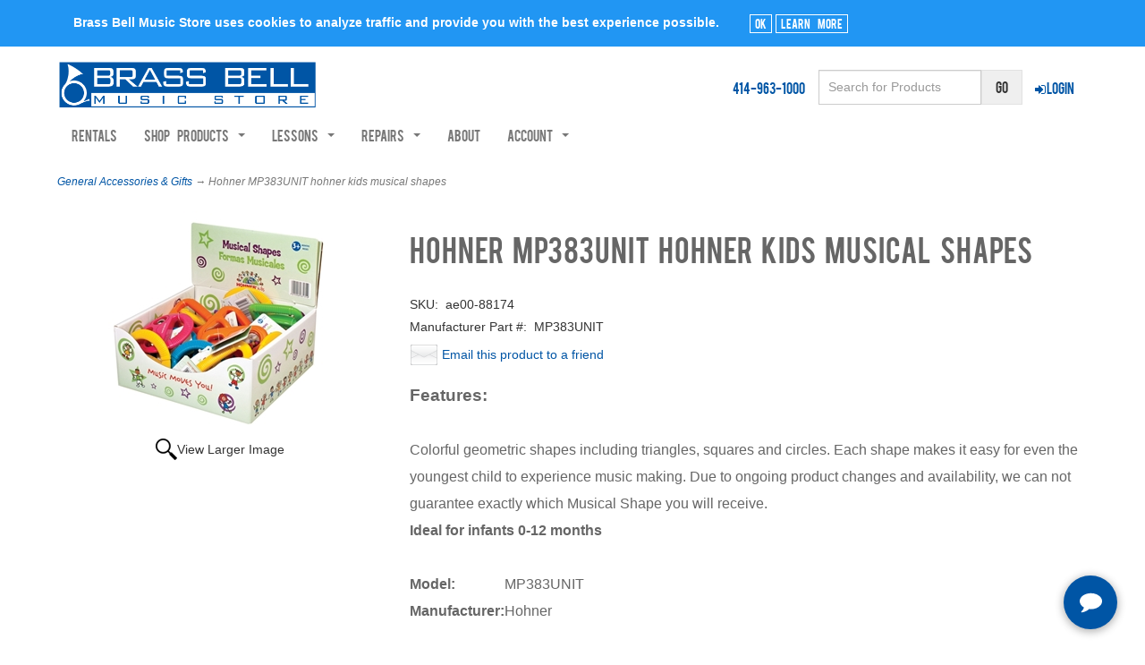

--- FILE ---
content_type: text/html; charset=utf-8
request_url: https://www.brassbellmusic.com/p-383254-hohner-mp383unit-hohner-kids-musical-shapes.aspx
body_size: 15092
content:
<!DOCTYPE html>
<html lang="en" xmlns="http://www.w3.org/1999/xhtml">
<head>
	<link rel="shortcut icon" type="image/x-icon" href="/images/favicon.ico">
<meta http-equiv="Content-Type" content="text/html; charset=utf-8">


<title>Brass Bell Music Store - Hohner MP383UNIT hohner kids musical shapes</title>
<meta name="description" content="Hohner MP383UNIT hohner kids musical shapes" />
<meta name="keywords" content="Hohner MP383UNIT hohner kids musical shapes" />




<meta http-equiv="X-UA-Compatible" content="IE=edge">
<meta name="viewport" content="width=device-width, initial-scale=1.0">
<link href="//fonts.googleapis.com/css?family=Lato:300,300i,400,400i,700,700i" rel="stylesheet" type="text/css">

<!--Xmlpackage 'script.head' -->
<script src="https://www.google.com/recaptcha/api.js" async="" defer></script><script>
						(function(i,s,o,g,r,a,m){i['GoogleAnalyticsObject']=r;i[r]=i[r]||function(){
						(i[r].q=i[r].q||[]).push(arguments)},i[r].l=1*new Date();a=s.createElement(o),
						m=s.getElementsByTagName(o)[0];a.async=1;a.src=g;m.parentNode.insertBefore(a,m)
						})(window,document,'script','https://www.google-analytics.com/analytics.js','ga');

						ga('create', 'UA-58841301-1', 'auto');
						

						ga('send', 'pageview');
					</script>
<!--End of xmlpackage 'script.head' -->



<script src="/scripts/_skin_bundle_b54953e000cbf9949fb6c3a055b62bd9?v=TWgeWJs2UzxKUXom2GkK-u-MmvuDMw75-4JfzjBTC8I1"></script>




<link href="/skins/skin_1/css/_skin_bundle?v=0ziNPuU6rueKzbxoH3S5dBXH7pGngrL0cCPLBJrnpec1" rel="stylesheet"/>




<style>
    
    
    .btn-secondary {
  color: #fff !important;
  background-color: #0055A5 !important;
  border-color: #ffffff !important;
}
.btn-secondary:focus,
.btn-secondary.focus {
  color: #fff;
  background-color: #2e3855 !important;
  border-color: #2e3855 !important;
}
.btn-secondary:hover {
  color: #fff;
  background-color: #2e3855 !important;
  border-color: #2e3855 !important;
}
.btn-secondary:active,
.btn-secondary.active,
.open > .dropdown-toggle.btn-secondary {
  color: #fff;
  background-color: #2e3855 !important;
  border-color: #2e3855 !important;
}
.btn-secondary:active:hover,
.btn-secondary.active:hover,
.open > .dropdown-toggle.btn-secondary:hover,
.btn-secondary:active:focus,
.btn-secondary.active:focus,
.open > .dropdown-toggle.btn-secondary:focus,
.btn-secondary:active.focus,
.btn-secondary.active.focus,
.open > .dropdown-toggle.btn-secondary.focus {
  color: #fff;
  background-color: #2e3855 !important;
  border-color: #2e3855 !important;
}
.btn-secondary.disabled:hover,
.btn-secondary[disabled]:hover,
fieldset[disabled] .btn-secondary:hover,
.btn-secondary.disabled:focus,
.btn-secondary[disabled]:focus,
fieldset[disabled] .btn-secondary:focus,
.btn-secondary.disabled.focus,
.btn-secondary[disabled].focus,
fieldset[disabled] .btn-secondary.focus {
  background-color: #4080BC !important;
  border-color: #4080BC !important;
}

        .dropdown-reed {
            width: 100%;  /* Make the dropdown wider */
            height: 54px;  /* Make the dropdown taller */
            font-size: 16px;  /* Adjust text size */
            border: 2px solid lightgrey;  /* Light grey border */
            padding: 10px;
            color: black;
        }
.dropdown-label-reed{
font-weight: normal;
font-size: 18px;
}
.dropdown-asterisk{
color:red;
font-size: 24px;
align-self: flex-start;
}
.table-style-reed {
    width: 100%; /* Makes the table take up the full width of the container */
    border-collapse: collapse; /* Ensures borders between cells are merged */
    border: 1px solid #d3d3d3; /* Defines a 2px solid light grey border around the table */
}
.table-style-reed-th {
    padding: 8px; /* Adds padding around the text in header cells */
    text-align: left; /* Aligns the text to the left */
    font-weight: bold; /* Makes the header text bold */
}
.table-style-reed-td {
    padding: 8px; /* Adds padding around the text in the table cells */
    border-top: 1px solid #d3d3d3; /* Adds a light grey border on top of each row */
    text-align: left; /* Aligns the text to the left */
}
#PlanCode {
  border: 1px solid grey; /* Makes the border red */
width: 40vw;
height: 35px;
}
#SchoolTitle {
font-size: 60px;
color: #0055A5;
text-shadow: 
        1px 1px 0 white,  /* Horizontal and vertical shadow in white */
        -1px -1px 0 white, /* Negative horizontal and vertical for the outline */
        1px -1px 0 white,  /* Another direction for a fuller outline */
        -1px 1px 0 white;  /* Another direction for a fuller outline */
}
 #conditionalDiv {
            display: none; 
        }
        .debitofBank {
            width: 100%;  /* Make the dropdown wider */
            height: 54px;  /* Make the dropdown taller */
            font-size: 16px;  /* Adjust text size */
            border: 2px solid lightgrey;  /* Light grey border */
            padding: 10px;
            color: black;
        }
/* Applies to the <td> itself */
td.TimeSlotX {
  color: transparent;         /* Hide the 'x' */
  position: relative;         /* Required for absolute positioning */
  text-align: center;
  vertical-align: middle;
}

/* Styles the "Unavailable" pseudo-button */
td.TimeSlotX::before {
  content: "Unavailable";
  position: absolute;
  top: 50%;
  left: 50%;
  transform: translate(-50%, -50%); /* Perfect center */
  display: inline-block;
  background-color: grey;
  color: white;
  padding: 0.3em 1em;
  border-radius: 4px;
  font-weight: bold;
  font-size: 0.8rem;
  white-space: nowrap;
  pointer-events: none; /* Prevents any interaction */
}

/* Available <a> buttons */
td.TimeSlotAvailable {
  text-align: center;
  vertical-align: middle;
}
td.TimeSlotAvailable a {
  display: inline-block;
  background-color: green;
  color: white;
  padding: 0.3em 1em;
  border-radius: 4px;
  font-weight: bold;
  font-size: 0.8rem;
  text-decoration: none;
  white-space: nowrap;
}


</style>

<script type="text/javascript">
// redirects.js

(function() {
  // Get the current path and full URL
  const currentPath = window.location.pathname;
  const currentFullUrl = window.location.href;

  // Set the page you want to redirect FROM
  const triggerPath = "https://www.brassbellmusic.com/aerntschoolselect.aspx?PlanCode=M2M"; 
  
  // Set the page you want to redirect TO
  const redirectUrl = "https://www.brassbellmusic.com/aerntschoolselect.aspx";

  // Redirect logic
  if (currentPath === triggerPath && currentFullUrl !== redirectUrl) {
    window.location.href = redirectUrl;
  }
})();


    </script>


	

<link rel="icon" sizes="any" href="/images/favicon/favicon.ico">

	
	

</head>

<body>
	<!-- Respond.js IE8 support of media queries -->
<!--[if lt IE 9]>
  <script src="https://oss.maxcdn.com/libs/respond.js/1.3.0/respond.min.js"></script>
<![endif]-->

				<!--
					PAGE INVOCATION: /p-383254-hohner-mp383unit-hohner-kids-musical-shapes.aspx
					PAGE REFERRER: 
					STORE LOCALE: en-US
					STORE CURRENCY: USD
					CUSTOMER ID: 0
					AFFILIATE ID: 0
					CUSTOMER LOCALE: en-US
					CURRENCY SETTING: USD
					CACHE MENUS: True
				-->




<!--Xmlpackage 'script.bodyopen' -->

<!--End of xmlpackage 'script.bodyopen' -->
	

	<div id="cookie-consent" class="info-banner">
		<div class="container">
			<span>Brass Bell Music Store uses cookies to analyze traffic and provide you with the best experience possible.</span>
			<button id="consent" class="btn btn-xs">Ok</button>
			<button id="learn-more" class="btn btn-xs">Learn More</button>
		</div>
	</div>
	<div id="policies-banner" class="info-banner">
		<div class="container">
			<span>Brass Bell's in store policies and hours are subject to change, find our latest updates here.</span>
			<button id="clear-policies" class="btn btn-xs">Ok</button>
			<button id="view-policies" class="btn btn-xs">Learn More</button>
		</div>
	</div>
	<div class="main-header">
		<div class="top-navigation-wrap">
			<div class="container">
				<div class="navbar navbar-default topnav" role="navigation">
					<div class="pull-right cart-header full">
						<ul class="user-links">
		<li>
			<a id="js-header-checkout-link"
			   href="/shoppingcart.aspx?returnurl=%2Fp-383254-hohner-mp383unit-hohner-kids-musical-shapes.aspx"
			   class="user-link checkout-link">
				<span aria-hidden="true">
					<i class="fa fa-check-square-o"></i>
				</span>
				Checkout
			</a>
		</li>

	<li>
			<a href="/signin.aspx?returnurl=%2Fp-383254-hohner-mp383unit-hohner-kids-musical-shapes.aspx" class="user-link log-in-link">
		<span aria-hidden="true">
			<i class="fa fa-sign-in"></i>
		</span>
		Login
	</a>

	</li>
		<li>
			<a id="js-show-cart" disabled="disabled" href="#" data-toggle="modal" data-target="#minicart-modal" class="user-link">
	<i class="fa fa-shopping-cart"></i>
    <span class="hidden-xs"><span class="hidden-xs checkout-label">View Cart</span></span> (<span class="minicart-count js-minicart-count">0</span>)
</a>

		</li>
	</ul>

					</div>
					<div class="pull-right search-wrapper">
						<div class="search-static">
							<form action="/search.aspx" method="get">    <div class="search-form-group">
        <input name="searchterm" class="form-control input-sm search-box" placeholder="Search for Products" type="text">
        <input value="Go" class="btn btn-default btn-sm search-go" type="submit">
        <div class="clearfix"></div>
    </div>
</form>
<!-- placeholder="Search" -->
						</div>
					</div>
					<div class="text-right">
						<div class="visible-lg">
							<!-- Google tag (gtag.js) -->
<script async src="https://www.googletagmanager.com/gtag/js?id=G-MLGVCR770F"></script>
<script>
  window.dataLayer = window.dataLayer || [];
  function gtag(){dataLayer.push(arguments);}
  gtag('js', new Date());

  gtag('config', 'G-MLGVCR770F');
</script>

<div class="social-links"><a href="tel:1-414-963-1000" class="phone-number">414-963-1000</a></div>
						</div>
						<!-- Google tag (gtag.js) -->
<script async src="https://www.googletagmanager.com/gtag/js?id=G-MLGVCR770F"></script>
<script>
  window.dataLayer = window.dataLayer || [];
  function gtag(){dataLayer.push(arguments);}
  gtag('js', new Date());

  gtag('config', 'G-MLGVCR770F');
</script>

	<!-- <strong>
		<span class="hidden-xs glyphicon glyphicon-earphone"></span>
		(414) 963-1000
	</strong> -->
	
					</div>
					<div class="navbar-header">
						<button type="button" class="navbar-toggle" data-toggle="collapse" data-target="#top-nav-collapse">
							<span class="sr-only">Toggle navigation</span>
							<span class="icon-bar"></span>
							<span class="icon-bar"></span>
							<span class="icon-bar"></span>
						</button>
						<!-- Google tag (gtag.js) -->
<script async src="https://www.googletagmanager.com/gtag/js?id=G-MLGVCR770F"></script>
<script>
  window.dataLayer = window.dataLayer || [];
  function gtag(){dataLayer.push(arguments);}
  gtag('js', new Date());

  gtag('config', 'G-MLGVCR770F');
</script>

	<a id="storelogo" class="storelogo" href="/default.aspx" title="Home">
		<img src="/skins/skin_1/images/logo.png" class="img-responsive storelogo-image-wrapper"/>
	</a>
	
					</div>
					<div class="navbar-collapse collapse" id="top-nav-collapse">
						<div class="pull-right cart-header mbl">
							<ul class="user-links">
		<li>
			<a id="js-header-checkout-link"
			   href="/shoppingcart.aspx?returnurl=%2Fp-383254-hohner-mp383unit-hohner-kids-musical-shapes.aspx"
			   class="user-link checkout-link">
				<span aria-hidden="true">
					<i class="fa fa-check-square-o"></i>
				</span>
				Checkout
			</a>
		</li>

	<li>
			<a href="/signin.aspx?returnurl=%2Fp-383254-hohner-mp383unit-hohner-kids-musical-shapes.aspx" class="user-link log-in-link">
		<span aria-hidden="true">
			<i class="fa fa-sign-in"></i>
		</span>
		Login
	</a>

	</li>
		<li>
			<a id="js-show-cart" disabled="disabled" href="#" data-toggle="modal" data-target="#minicart-modal" class="user-link">
	<i class="fa fa-shopping-cart"></i>
    <span class="hidden-xs"><span class="hidden-xs checkout-label">View Cart</span></span> (<span class="minicart-count js-minicart-count">0</span>)
</a>

		</li>
	</ul>

						</div>
						<!-- Google tag (gtag.js) -->
<script async src="https://www.googletagmanager.com/gtag/js?id=G-MLGVCR770F"></script>
<script>
  window.dataLayer = window.dataLayer || [];
  function gtag(){dataLayer.push(arguments);}
  gtag('js', new Date());

  gtag('config', 'G-MLGVCR770F');
</script>

<ul class="nav navbar-nav">

    <li class="visible-xs" style="width:150px"><a href="/t-rentals.aspx">Rentals</a></li>
    <li class="hidden-xs"><a href="/t-rentals.aspx">Rentals</a></li>
    <li class="dropdown"><a class="dropdown-toggle" data-toggle="dropdown" href="#">Shop Products <span class="caret"></span> </a> 
    <ul class="dropdown-menu category-menu">
        <li><div class="ymm-content">
  <div class="row">
    <ul class="col-xs-12 menu-list">
      <li class="menu-list-item"><a href="/c-1221-band.aspx">Band</a></li>
      <li class="menu-list-item"><a href="/c-1011-orchestra.aspx">Orchestra</a></li>
      <li class="menu-list-item"><a href="/c-1039-fretted-folk-instruments.aspx">Fretted &amp; Folk Instruments</a></li>
      <li class="menu-list-item"><a href="/c-1079-keyboards-digital-pianos.aspx">Keyboards &amp; Digital Pianos</a></li>
      <li class="menu-list-item"><a href="/c-1128-percussion.aspx">Percussion</a></li>
      <li class="menu-list-item"><a href="/c-1192-amps-speakers.aspx">Amps &amp; Speakers</a></li>
      <li class="menu-list-item"><a href="/c-1097-pro-audio.aspx">Pro-Audio</a></li>
      <li class="menu-list-item"><a href="/c-1116-sheet-music.aspx">Sheet Music</a></li>
      <li class="menu-list-item"><a href="/c-1599-general-accessories-gifts.aspx">General Accessories &amp; Gifts</a></li>
    </ul>
    <div class="clearfix"></div>
  </div>
</div></li>
    </ul>
    </li>
    <li class="dropdown"><a aria-expanded="false" class="dropdown-toggle" data-toggle="dropdown" href="/" role="button">Lessons <span class="caret"></span> </a>
    <ul class="dropdown-menu" role="menu">
        <li><a href="/t-lessons.aspx">Get Started</a></li>
        <li><a href="/t-bioteachcat.aspx">Meet Our Teachers</a></li>
        <li><a href="/t-lessons-student-portal.aspx">Student Portal</a></li>
        <li><a href="/t-parent-student-resources.aspx">Parent & Student Resources</a></li>
<!--        <li><a href="/t-student-of-the-month.aspx">Student of the Month</a></li> -->
    </ul>
    </li>
    <li class="dropdown"><a aria-expanded="false" class="dropdown-toggle" data-toggle="dropdown" href="/" role="button">Repairs <span class="caret"></span> </a>
    <ul class="dropdown-menu" role="menu">
        <li><a href="/t-repairs.aspx">Repairs Home</a></li>
        <li><a href="/t-maintenance-guides.aspx">Care & Maintenance</a></li>
    </ul>
    </li>
 <!--   <li><a href="/t-events.aspx">Events</a></li> -->
    <li><a href="/t-about.aspx">About</a></li>
<!--    
<li class="dropdown"><a class="dropdown-toggle" data-toggle="dropdown" href="#">About <span class="caret"></span> </a>
    <ul class="dropdown-menu">
        <li><a href="/t-contact.aspx">Contact Us</a></li> 
        <li><a href="/t-about.aspx">About Us</a></li>
        <li><a href="/t-employees.aspx">Meet Our Staff</a></li>
    </ul>
    </li> 
    <li><a href="/t-contact.aspx">Contact</a></li>
-->
    <li class="dropdown"><a class="dropdown-toggle" data-toggle="dropdown" href="#">Account <span class="caret"></span> </a>
    <ul class="dropdown-menu">
        <li><a href="/account.aspx">My Account </a></li>
        <li><a href="/account.aspx#OrderHistory">My Orders </a></li>
<li><a href="aePostPayment" target="_blank">Make a Payment </a></li>
<li><a href="aeManageCC" target="_blank">Manage Payment Methods </a></li>
        <li><a href="/signin.aspx?returnurl=%2Fp-383254.aspx%3FsearchEngineName%3Dhohner-mp383unit-hohner-kids-musical-shapes">Login </a></li>
    </ul>
    </li>
</ul>
						<div class="search-static visible-xs-block">
							<form action="/search.aspx" method="get">    <div class="search-form-group">
        <input name="searchterm" class="form-control input-sm search-box" placeholder="Search for Products" type="text">
        <input value="Go" class="btn btn-default btn-sm search-go" type="submit">
        <div class="clearfix"></div>
    </div>
</form>
<!-- placeholder="Search" -->
						</div>
					</div>
					<!--/.nav-collapse -->
				</div>
			</div>
		</div>
	</div>
	<div class="main-content-wrapper">
		
		<div class="main-background">
			<div id="mainContent" class="container">
					<div role="region" aria-label="breadcrumbs" class="breadcrumb">

		<span class="SectionTitleText"><a class="SectionTitleText" href="/c-1599-general-accessories-gifts.aspx">General Accessories & Gifts</a> &rarr; Hohner MP383UNIT hohner kids musical shapes</span>
	</div>

				<div class="notices">
					
				</div>
				<div id="browser-detection-notice" class="bg-warning hidden"></div>
				<!-- CONTENTS START -->
				


	<!--Xmlpackage 'product.variantsinrightbar.xml.config' -->
<div class="page-wrap product-page" itemscope="" itemtype="https://schema.org/Product">
  <div itemprop="offers" itemscope="" itemtype="https://schema.org/Offer">
    <meta itemprop="price" content="3.99">
    <meta itemprop="priceCurrency" content="USD">
  </div><span itemprop="manufacturer" itemscope="" itemtype="https://schema.org/Organization"><meta itemprop="name" content="Hohner">
    <meta itemprop="url" content="https://www.brassbellmusic.com/m-5339-hohner.aspx"></span><meta itemprop="url" content="https://www.brassbellmusic.com/p-383254-hohner-mp383unit-hohner-kids-musical-shapes.aspx">
  <div class="row">
    <div class="col-sm-4 product-image-column"><div class="image-wrap product-image-wrap">
				<script type='text/javascript'>
					function popupimg()
					{
						var imagePath = document.getElementById('popupImageURL').value;

						window.open(
							'/image/popup?imagePath=' + imagePath + '&altText=SG9obmVyIE1QMzgzVU5JVCBob2huZXIga2lkcyBtdXNpY2FsIHNoYXBlcw2',
							'LargerImage59504',
							'toolbar=no,location=no,directories=no,status=no,menubar=no,scrollbars=no,resizable=no,copyhistory=no,width=500,height=500,left=0,top=0');

						return true;
					}
				</script>
<div id="divProductPicZ383254" style="display:none">
</div>
<div class="medium-image-wrap" id="divProductPic383254">
<button class="button-transparent" onClick="popupimg('/images/product/large/ae00-88174.jpg')">
							<div class="pop-large-wrap"><img id="ProductPic383254" name="ProductPic383254" class="product-image img-responsive medium-image medium-image-cursor" title="Click here to view larger image" src="/images/product/medium/ae00-88174.jpg" alt="Hohner MP383UNIT hohner kids musical shapes" />
							</div>
							<span class="pop-large-link">View Larger Image</span>
						</button><input type="hidden" id="popupImageURL" value="%2fimages%2fproduct%2flarge%2fae00-88174.jpg" /></div>
<div class="image-controls"></div></div></div>
    <div class="col-sm-8 product-info-column">
      <div class="product-info-wrap">
        <h1 class="product-page-header" itemprop="name">Hohner MP383UNIT hohner kids musical shapes</h1>
        <div class="product-sku"><span>SKU:</span> 
									ae00-88174</div>
        <div class="product-manufacturerpartnumber"><span>Manufacturer Part #:</span> 
									MP383UNIT</div>
        <div class="product-discounttable-wrap"></div>
				<div class='email-a-friend-wrap'>
					<a href='/emailproduct.aspx?id=383254' class='email-a-friend-link'>
						Email this product to a friend
					</a>
				</div><div class="product-share"><!-- Google tag (gtag.js) -->
<script async src="https://www.googletagmanager.com/gtag/js?id=G-MLGVCR770F"></script>
<script>
  window.dataLayer = window.dataLayer || [];
  function gtag(){dataLayer.push(arguments);}
  gtag('js', new Date());

  gtag('config', 'G-MLGVCR770F');
</script>

<!-- This topic is for HTML markup and JavaScript provided by a sharing service, such as AddThis. --></div>
        <div class="product-description-wrap" itemprop="description"><span style="FONT-WEIGHT: bold"><big>Features:</big></span><br />
<br />
Colorful geometric shapes including triangles, squares and circles. Each shape makes it easy for even the youngest child to experience music making. Due to ongoing product changes and availability, we can not guarantee exactly which Musical Shape you will receive.
<br><b>Ideal for infants 0-12 months</b> <br />                                                                                                                          <!-- The preceding spaces are here because some category display formats will cause the products to cascade to the right when displaying product by category. This is caused by the table below being part of the teaser sentence if you have a blank or very short active-e description. These spaces will trick the teaser sentence into thinking that it has something to display so that the table does not become part of the teaser sentence. You may need to adjust these spaces if you run into this issue.-->
<br />
<table borderwidth="0">
   <tbody>
     <tr>
       <td><span style="FONT-WEIGHT: bold">Model:</span></td>
       <td>MP383UNIT</td>
    </tr>
     <tr>
       <td><span style="FONT-WEIGHT: bold">Manufacturer:</span></td>
       <td>Hohner</td>
    </tr>
  </tbody>
</table></div>
        <div class="variant-info-wrap">
          <h2 class="variant-name-wrap right-bar-item-name-wrap">MP383UNIT</h2>
          <div id="OrderStatus"><div class="stock-hint in-stock-hint" >
In stock</div></div>
          <div class="list-item-sku-wrap variant-sku-wrap right-bar-item-sku-wrap"><span>SKU:</span> 
							ae00-88174^MP383UNIT</div>
          <div class="variant-mpn-wrap right-bar-item-mpn-wrap"><span>Manufacturer Part #:</span> 
							MP383UNIT</div>
          <div class="variant-weight-wrap right-bar-item-weight-wrap"><span>Weight:</span> 
							0.00</div>
          <div class="variant-description-wrap right-bar-item-description-wrap"></div>
          <div class="variant-price-wrap right-bar-item-price-wrap" itemprop="offers" itemscope="" itemtype="https://schema.org/Offer"><span id="VariantPrice_5465493"><div class="variant-price" itemprop="offers" itemscope="" itemtype="https://schema.org/Offer"><span itemprop="itemOffered" itemscope="" itemtype="https://schema.org/Product"><div itemprop="offers" itemscope="" itemtype="https://schema.org/Offer">
                    <meta itemprop="price" content="3.99">
                    <meta itemprop="priceCurrency" content="USD">
                  </div><span itemprop="weight" itemscope="" itemtype="https://schema.org/QuantitativeValue"><meta itemprop="value" content="0.00">
                    <meta itemprop="unitText" content="lbs"></span><meta itemprop="sku" content="ae00-88174^MP383UNIT">
                  <meta itemprop="productID" content="383254">
                  <meta itemprop="name" content="Hohner MP383UNIT hohner kids musical shapes MP383UNIT">
                  <meta itemprop="mpn" content="MP383UNIT">
                  <link itemprop="itemCondition" href="https://schema.org/NewCondition"><meta itemprop="image" content="https://www.brassbellmusic.com/images/product/large/ae00-88174.jpg" /><meta itemprop="gtin13" content="7290006631312"><span itemprop="width" itemscope="" itemtype="https://schema.org/QuantitativeValue"><meta itemprop="value" content="0.00">
                    <meta itemprop="unitText" content="in"></span><span itemprop="height" itemscope="" itemtype="https://schema.org/QuantitativeValue"><meta itemprop="value" content="0.00">
                    <meta itemprop="unitText" content="in"></span><span itemprop="depth" itemscope="" itemtype="https://schema.org/QuantitativeValue"><meta itemprop="value" content="0.00">
                    <meta itemprop="unitText" content="in"></span></span><link itemprop="availability" href="https://schema.org/InStock">
              </div></span><div class="price-wrap">

						<div class="price regular-price">
							<span>Regular Price:</span>
							$4.99
						</div>
						<div class="price sale-price">
							<span>On Sale For:</span>
							$3.99
						</div>
					<meta itemprop="price" content="3.9900" />
					<meta itemprop="priceCurrency" content="USD">
</div>


</div>
          <div class="add-to-cart-wrap"><form action="/addtocart.aspx" class="form add-to-cart-form js-add-to-cart-form" id="add-to-cart-5465493" method="post"><input data-val="true" data-val-number="The field ProductId must be a number." id="product-id-5465493" name="ProductId" type="hidden" value="383254" /><input data-val="true" data-val-number="The field VariantId must be a number." id="variant-id-5465493" name="VariantId" type="hidden" value="5465493" /><input data-val="true" data-val-number="The field CartRecordId must be a number." id="cart-record-id-5465493" name="CartRecordId" type="hidden" value="0" /><input id="upsell-product-ids-5465493" name="UpsellProducts" type="hidden" value="" /><input id="return-url-5465493" name="ReturnUrl" type="hidden" value="/p-383254-hohner-mp383unit-hohner-kids-musical-shapes.aspx" /><input class="js-is-wishlist" id="is-wishlist-5465493" name="IsWishlist" type="hidden" value="False" />		<div class="js-add-to-cart-errors">
			
		</div>
		<div class="form-group add-to-cart-group row margin-reset">

				<span class="add-to-cart-quantity">
					<label for="quantity-5465493">Quantity</label>
<input aria-label="Quantity" class="form-control quantity-field js-validate-quantity text-box single-line" data-val="true" data-val-number="The field Quantity must be a number." id="quantity-5465493" min="0" name="Quantity" type="number" value="1" />				</span>

			<div class="width-100-percent"></div>
			<div class="col-sm-12 padding-left-0">
					<button id="383254_5465493_addToCart" type="submit" class="btn btn-primary add-to-cart js-add-to-cart-button">
						Add to Cart
					</button>
			</div>
		</div>
<script type="text/javascript">
					(function ($) {
						$(function () {
							$('#383254_5465493_addToCart:submit').click(function (e) {
								$('#quantity-validation-message').remove();
								if ($('#quantity-5465493').val() == '0') {
									var message = "<div id='quantity-validation-message' class='form-validation-message field-validation-error'>" +
										"Please enter a valid quantity" +
										"</div>";
									$('#quantity-5465493').after(message);
									$('#quantity-5465493').attr("aria-describedby", "quantity-validation-message");
									$('#quantity-5465493').focus();
									e.preventDefault();
								}
							});

							$('#quantity-5465493').change(function () {
								$('#quantity-validation-message').remove();
							});
						});
					})(adnsf$);
				</script>
</form></div>
        </div>
      </div>
    </div>
  </div><script>
						/* script.datalayer.xml.config */
						var vortx = vortx || {};
						vortx.dataLayer = vortx.dataLayer || {};
						vortx.dataLayer.productImpressions = vortx.dataLayer.productImpressions || [];
						vortx.dataLayer.productDetails = vortx.dataLayer.productDetails || [];
						vortx.dataLayer.cartProducts = vortx.dataLayer.cartProducts || [];
						vortx.dataLayer.cartDetails = vortx.dataLayer.cartDetails || [];
						vortx.dataLayer.orderDetails = vortx.dataLayer.orderDetails || [];
						vortx.dataLayer.orderedProducts = vortx.dataLayer.orderedProducts || [];
						vortx.dataLayer.currency3LetterIso = "USD";

						
				$(document).ready(function () {
				
				});
			</script>
<div class="related-products other-products-wrap">
  <h2 class="group-header related-items-header other-products-header">Related Products</h2>
  <div class="screen-reader-only">4 Total Related Products</div>
  <p class="related-teaser">
  </p>
  <div role="list">
    <div class="row list-unstyled related-item-row">
      <div role="listitem" class="col-sm-3 col-sm-12 product-grid-item related-item" itemprop="isSimilarTo" itemscope="" itemtype="https://schema.org/Product">
        <div class="grid-item-inner"><span id="RelatedProduct_37185-5469725" itemprop="offers" itemscope="" itemtype="https://schema.org/Offer"><meta itemprop="price" content="50">
            <meta itemprop="priceCurrency" content="USD"></span><meta itemprop="gtin13" content="0073999991581">
          <meta itemprop="mpn" content="HL00331056"><span itemprop="width" itemscope="" itemtype="https://schema.org/QuantitativeValue"><meta itemprop="value" content="10.00">
            <meta itemprop="unitText" content="in"></span><span itemprop="height" itemscope="" itemtype="https://schema.org/QuantitativeValue"><meta itemprop="value" content="0.1">
            <meta itemprop="unitText" content="in"></span><span itemprop="depth" itemscope="" itemtype="https://schema.org/QuantitativeValue"><meta itemprop="value" content="10.00">
            <meta itemprop="unitText" content="in"></span><span itemprop="weight" itemscope="" itemtype="https://schema.org/QuantitativeValue"><meta itemprop="value" content="3.89">
            <meta itemprop="unitText" content="lbs"></span><link itemprop="itemCondition" href="https://schema.org/NewCondition">
          <meta itemprop="sku" content="1001-00331056^HL00331056">
          <meta itemprop="productID" content="37185"><meta itemprop="image" content="https://masterimages.active-e.net/images/product/large/1001-00331056.jpg" /><span itemprop="manufacturer" itemscope="" itemtype="https://schema.org/Organization"><meta itemprop="name" content="Hal Leonard">
            <meta itemprop="url" content="https://www.brassbellmusic.com/m-5289-hal-leonard.aspx"></span><meta itemprop="name" content="The Stratocaster Chronicles -">
          <meta itemprop="description" content="<span style=&quot;FONT-WEIGHT: bold&quot;><big>Features:</big></span><br />&#xD;&#xA;<br />&#xD;&#xA;The world's most famous guitar had a golden anniversary in 2004, and this official, authorized book/CD package offers the best photos, quotes, facts and sounds to properly celebrate this achievement. From Buddy Holly to Jimi Hendrix to today's hottest players, the Fender Stratocaster defines rock'n'roll for generations of fans and players. Special features include exclusive photos from the world's greatest guitar collection, as well as a CD with musical examples of famous Strat sounds and styles hilariously performed by Greg Koch - even spoken excerpts from the author's interviews with the Strat's beloved inventor, Leo Fender. This book also recognizes that the Stratocaster's deeper significance lies in the music that guitarists have created with it. You'll hear what Strat players have to say about their instrument, their music and each other. The Fender Stratocaster both reflects and influences popular culture worldwide. The Stratocaster Chronicles focuses on the people who brought it into the world, the designers and builders who refined it, and the players who have taken it from there. <br />                                                                                                                          <!-- The preceding spaces are here because some category display formats will cause the products to cascade to the right when displaying product by category. This is caused by the table below being part of the teaser sentence if you have a blank or very short active-e description. These spaces will trick the teaser sentence into thinking that it has something to display so that the table does not become part of the teaser sentence. You may need to adjust these spaces if you run into this issue.-->&#xD;&#xA;<br />&#xD;&#xA;<span style=&quot;FONT-WEIGHT: bold&quot;>Table of Contents:</span><br />&#xD;&#xA; <br />&#xD;&#xA;<br />&#xD;&#xA;<table borderwidth=&quot;0&quot;>&#xD;&#xA;   <tbody>&#xD;&#xA;     <tr>&#xD;&#xA;       <td><span style=&quot;FONT-WEIGHT: bold&quot;>Publisher:</span></td>&#xD;&#xA;       <td>Hal Leonard</td>&#xD;&#xA;    </tr>&#xD;&#xA;     <tr>&#xD;&#xA;       <td><span style=&quot;FONT-WEIGHT: bold&quot;>Composer:</span></td>&#xD;&#xA;       <td></td>&#xD;&#xA;    </tr>&#xD;&#xA;     <tr>&#xD;&#xA;       <td><span style=&quot;FONT-WEIGHT: bold&quot;>Artist:</span></td>&#xD;&#xA;       <td></td>&#xD;&#xA;    </tr>&#xD;&#xA;     <tr>&#xD;&#xA;       <td><span style=&quot;FONT-WEIGHT: bold&quot;>Arranger:</span></td>&#xD;&#xA;       <td></td>&#xD;&#xA;    </tr>&#xD;&#xA;     <tr>&#xD;&#xA;       <td><span style=&quot;FONT-WEIGHT: bold&quot;>Voicing:</span></td>&#xD;&#xA;       <td></td>&#xD;&#xA;    </tr>&#xD;&#xA;     <tr>&#xD;&#xA;       <td><span style=&quot;FONT-WEIGHT: bold&quot;>Level:</span></td>&#xD;&#xA;       <td></td>&#xD;&#xA;    </tr>&#xD;&#xA;     <tr>&#xD;&#xA;       <td><span style=&quot;FONT-WEIGHT: bold&quot;>Pages:</span></td>&#xD;&#xA;       <td>280</td>&#xD;&#xA;    </tr>&#xD;&#xA;  </tbody>&#xD;&#xA;</table>&#xD;&#xA;<br />&#xD;&#xA; <br />&#xD;&#xA; <br />">
          <meta itemprop="url" content="https://www.brassbellmusic.com/p-37185-the-stratocaster-chronicles.aspx"><a href="/p-37185-the-stratocaster-chronicles.aspx" class="related-product-link grid-product-link"><div class="related-item-image-wrap grid-item-image-wrap"><img src="https://masterimages.active-e.net/images/product/icon/1001-00331056.jpg" alt="The Stratocaster Chronicles -" class="grid-item-image product-image related-item-image"></div>
            <div class="grid-item-name-wrap related-item-name-wrap">The Stratocaster Chronicles -</div></a><div class="related-item-stock-wrap"><div class="stock-hint in-stock-hint" >
In stock</div></div>
        </div>
      </div>
      <div role="listitem" class="col-sm-3 col-sm-12 product-grid-item related-item" itemprop="isSimilarTo" itemscope="" itemtype="https://schema.org/Product">
        <div class="grid-item-inner"><span id="RelatedProduct_37721-5469665" itemprop="offers" itemscope="" itemtype="https://schema.org/Offer"><meta itemprop="price" content="7.99">
            <meta itemprop="priceCurrency" content="USD"></span><meta itemprop="gtin13" content="0073999973235">
          <meta itemprop="mpn" content="HL00697323"><span itemprop="width" itemscope="" itemtype="https://schema.org/QuantitativeValue"><meta itemprop="value" content="9.00">
            <meta itemprop="unitText" content="in"></span><span itemprop="height" itemscope="" itemtype="https://schema.org/QuantitativeValue"><meta itemprop="value" content="0.1">
            <meta itemprop="unitText" content="in"></span><span itemprop="depth" itemscope="" itemtype="https://schema.org/QuantitativeValue"><meta itemprop="value" content="12.00">
            <meta itemprop="unitText" content="in"></span><span itemprop="weight" itemscope="" itemtype="https://schema.org/QuantitativeValue"><meta itemprop="value" content="0.41">
            <meta itemprop="unitText" content="lbs"></span><link itemprop="itemCondition" href="https://schema.org/NewCondition">
          <meta itemprop="sku" content="1001-00697323^HL00697323">
          <meta itemprop="productID" content="37721"><meta itemprop="image" content="https://masterimages.active-e.net/images/product/large/1001-00697323.jpg" /><span itemprop="manufacturer" itemscope="" itemtype="https://schema.org/Organization"><meta itemprop="name" content="Hal Leonard">
            <meta itemprop="url" content="https://www.brassbellmusic.com/m-5289-hal-leonard.aspx"></span><meta itemprop="name" content="Even More Easy Pop Rhythms - 2nd Edition -">
          <meta itemprop="description" content="<span style=&quot;FONT-WEIGHT: bold&quot;><big>Features:</big></span><br />&#xD;&#xA;<br />&#xD;&#xA;Strum along with your favorite hits from the Beatles, the Rolling Stones, Jason Mraz, Ed Sheeran, and many others. The songs in this third edition are presented in order of difficulty, so you can work along with the Level 3 book of the Hal Leonard Guitar Method or any other guitar method. Includes: Across the Universe · Angie · Good Riddance (Time of Your Life) · Hello · I Won't Back Down · I'm Yours · Smooth · (Smooth As) Tennessee Whiskey · Thinking Out Loud · While My Guitar Gently Weeps · and more. <br />                                                                                                                          <!-- The preceding spaces are here because some category display formats will cause the products to cascade to the right when displaying product by category. This is caused by the table below being part of the teaser sentence if you have a blank or very short active-e description. These spaces will trick the teaser sentence into thinking that it has something to display so that the table does not become part of the teaser sentence. You may need to adjust these spaces if you run into this issue.-->&#xD;&#xA;<br />&#xD;&#xA;<span style=&quot;FONT-WEIGHT: bold&quot;>Table of Contents:</span><br />&#xD;&#xA; <br />&#xD;&#xA;<br />&#xD;&#xA;<table borderwidth=&quot;0&quot;>&#xD;&#xA;   <tbody>&#xD;&#xA;     <tr>&#xD;&#xA;       <td><span style=&quot;FONT-WEIGHT: bold&quot;>Publisher:</span></td>&#xD;&#xA;       <td>Hal Leonard</td>&#xD;&#xA;    </tr>&#xD;&#xA;     <tr>&#xD;&#xA;       <td><span style=&quot;FONT-WEIGHT: bold&quot;>Composer:</span></td>&#xD;&#xA;       <td>Various</td>&#xD;&#xA;    </tr>&#xD;&#xA;     <tr>&#xD;&#xA;       <td><span style=&quot;FONT-WEIGHT: bold&quot;>Artist:</span></td>&#xD;&#xA;       <td>Various</td>&#xD;&#xA;    </tr>&#xD;&#xA;     <tr>&#xD;&#xA;       <td><span style=&quot;FONT-WEIGHT: bold&quot;>Arranger:</span></td>&#xD;&#xA;       <td>SCHMIDT</td>&#xD;&#xA;    </tr>&#xD;&#xA;     <tr>&#xD;&#xA;       <td><span style=&quot;FONT-WEIGHT: bold&quot;>Voicing:</span></td>&#xD;&#xA;       <td></td>&#xD;&#xA;    </tr>&#xD;&#xA;     <tr>&#xD;&#xA;       <td><span style=&quot;FONT-WEIGHT: bold&quot;>Level:</span></td>&#xD;&#xA;       <td></td>&#xD;&#xA;    </tr>&#xD;&#xA;     <tr>&#xD;&#xA;       <td><span style=&quot;FONT-WEIGHT: bold&quot;>Pages:</span></td>&#xD;&#xA;       <td>48</td>&#xD;&#xA;    </tr>&#xD;&#xA;  </tbody>&#xD;&#xA;</table>&#xD;&#xA;<br />&#xD;&#xA; <br />&#xD;&#xA; <br />">
          <meta itemprop="url" content="https://www.brassbellmusic.com/p-37721-even-more-easy-pop-rhythms-2nd-edition.aspx"><a href="/p-37721-even-more-easy-pop-rhythms-2nd-edition.aspx" class="related-product-link grid-product-link"><div class="related-item-image-wrap grid-item-image-wrap"><img src="https://masterimages.active-e.net/images/product/icon/1001-00697323.jpg" alt="Even More Easy Pop Rhythms - 2nd Edition -" class="grid-item-image product-image related-item-image"></div>
            <div class="grid-item-name-wrap related-item-name-wrap">Even More Easy Pop Rhythms - 2nd Edition -</div></a><div class="related-item-stock-wrap"><div class="stock-hint in-stock-hint" >
In stock</div></div>
        </div>
      </div>
      <div class="clearfix visible-xs entity-product-extra-small-clear"></div>
      <div role="listitem" class="col-sm-3 col-sm-12 product-grid-item related-item" itemprop="isSimilarTo" itemscope="" itemtype="https://schema.org/Product">
        <div class="grid-item-inner"><span id="RelatedProduct_37794-5469762" itemprop="offers" itemscope="" itemtype="https://schema.org/Offer"><meta itemprop="price" content="10.95">
            <meta itemprop="priceCurrency" content="USD"></span><meta itemprop="gtin13" content="0073999020601">
          <meta itemprop="mpn" content="HL00702060"><span itemprop="width" itemscope="" itemtype="https://schema.org/QuantitativeValue"><meta itemprop="value" content="0.00">
            <meta itemprop="unitText" content="in"></span><span itemprop="height" itemscope="" itemtype="https://schema.org/QuantitativeValue"><meta itemprop="value" content="0.00">
            <meta itemprop="unitText" content="in"></span><span itemprop="depth" itemscope="" itemtype="https://schema.org/QuantitativeValue"><meta itemprop="value" content="0.00">
            <meta itemprop="unitText" content="in"></span><span itemprop="weight" itemscope="" itemtype="https://schema.org/QuantitativeValue"><meta itemprop="value" content="0.00">
            <meta itemprop="unitText" content="lbs"></span><link itemprop="itemCondition" href="https://schema.org/NewCondition">
          <meta itemprop="sku" content="1001-00702060^HL00702060">
          <meta itemprop="productID" content="37794"><span itemprop="manufacturer" itemscope="" itemtype="https://schema.org/Organization"><meta itemprop="name" content="Hal Leonard">
            <meta itemprop="url" content="https://www.brassbellmusic.com/m-5289-hal-leonard.aspx"></span><meta itemprop="name" content="The Best Songs Ever - 5th Edition -">
          <meta itemprop="description" content="<span style=&quot;FONT-WEIGHT: bold&quot;><big>Features:</big></span><br />&#xD;&#xA;<br />&#xD;&#xA;78 all-time hits arranged for easy guitar, including: All I Ask of You · Beauty and the Beast · Body and Soul · Crazy · Georgia on My Mind · Endless Love · Imagine · In the Mood · Just the Way You Are · Let It Be · Longer · Memory · Moon River · My Favorite Things · Piano Man · The Rainbow Connection · Satin Doll · Spanish Eyes · Stormy Weather · Tears in Heaven · Time in a Bottle · Top of the World · Unchained Melody · We've Only Just Begun · Yesterday · and more. (Does not include tablature.) <br />                                                                                                                          <!-- The preceding spaces are here because some category display formats will cause the products to cascade to the right when displaying product by category. This is caused by the table below being part of the teaser sentence if you have a blank or very short active-e description. These spaces will trick the teaser sentence into thinking that it has something to display so that the table does not become part of the teaser sentence. You may need to adjust these spaces if you run into this issue.-->&#xD;&#xA;<br />&#xD;&#xA;<span style=&quot;FONT-WEIGHT: bold&quot;>Table of Contents:</span><br />&#xD;&#xA; <br />&#xD;&#xA;<br />&#xD;&#xA;<table borderwidth=&quot;0&quot;>&#xD;&#xA;   <tbody>&#xD;&#xA;     <tr>&#xD;&#xA;       <td><span style=&quot;FONT-WEIGHT: bold&quot;>Publisher:</span></td>&#xD;&#xA;       <td>Hal Leonard</td>&#xD;&#xA;    </tr>&#xD;&#xA;     <tr>&#xD;&#xA;       <td><span style=&quot;FONT-WEIGHT: bold&quot;>Composer:</span></td>&#xD;&#xA;       <td></td>&#xD;&#xA;    </tr>&#xD;&#xA;     <tr>&#xD;&#xA;       <td><span style=&quot;FONT-WEIGHT: bold&quot;>Artist:</span></td>&#xD;&#xA;       <td>Various</td>&#xD;&#xA;    </tr>&#xD;&#xA;     <tr>&#xD;&#xA;       <td><span style=&quot;FONT-WEIGHT: bold&quot;>Arranger:</span></td>&#xD;&#xA;       <td></td>&#xD;&#xA;    </tr>&#xD;&#xA;     <tr>&#xD;&#xA;       <td><span style=&quot;FONT-WEIGHT: bold&quot;>Voicing:</span></td>&#xD;&#xA;       <td></td>&#xD;&#xA;    </tr>&#xD;&#xA;     <tr>&#xD;&#xA;       <td><span style=&quot;FONT-WEIGHT: bold&quot;>Level:</span></td>&#xD;&#xA;       <td></td>&#xD;&#xA;    </tr>&#xD;&#xA;     <tr>&#xD;&#xA;       <td><span style=&quot;FONT-WEIGHT: bold&quot;>Pages:</span></td>&#xD;&#xA;       <td>114</td>&#xD;&#xA;    </tr>&#xD;&#xA;  </tbody>&#xD;&#xA;</table>&#xD;&#xA;<br />&#xD;&#xA; <br />&#xD;&#xA; <br />">
          <meta itemprop="url" content="https://www.brassbellmusic.com/p-37794-the-best-songs-ever-5th-edition.aspx"><a href="/p-37794-the-best-songs-ever-5th-edition.aspx" class="related-product-link grid-product-link"><div class="related-item-image-wrap grid-item-image-wrap"><img src="/skins/skin_1/images/nopictureicon.gif" alt="The Best Songs Ever - 5th Edition -" class="grid-item-image product-image related-item-image"></div>
            <div class="grid-item-name-wrap related-item-name-wrap">The Best Songs Ever - 5th Edition -</div></a><div class="related-item-stock-wrap"><div class="stock-hint in-stock-hint" >
In stock</div></div>
        </div>
      </div>
      <div role="listitem" class="col-sm-3 col-sm-12 product-grid-item related-item" itemprop="isSimilarTo" itemscope="" itemtype="https://schema.org/Product">
        <div class="grid-item-inner"><span id="RelatedProduct_37795-5469771" itemprop="offers" itemscope="" itemtype="https://schema.org/Offer"><meta itemprop="price" content="12.95">
            <meta itemprop="priceCurrency" content="USD"></span><meta itemprop="gtin13" content="0073999041804">
          <meta itemprop="mpn" content="HL00702120"><span itemprop="width" itemscope="" itemtype="https://schema.org/QuantitativeValue"><meta itemprop="value" content="0.00">
            <meta itemprop="unitText" content="in"></span><span itemprop="height" itemscope="" itemtype="https://schema.org/QuantitativeValue"><meta itemprop="value" content="0.00">
            <meta itemprop="unitText" content="in"></span><span itemprop="depth" itemscope="" itemtype="https://schema.org/QuantitativeValue"><meta itemprop="value" content="0.00">
            <meta itemprop="unitText" content="in"></span><span itemprop="weight" itemscope="" itemtype="https://schema.org/QuantitativeValue"><meta itemprop="value" content="0.00">
            <meta itemprop="unitText" content="lbs"></span><link itemprop="itemCondition" href="https://schema.org/NewCondition">
          <meta itemprop="sku" content="1001-00702120^HL00702120">
          <meta itemprop="productID" content="37795"><span itemprop="manufacturer" itemscope="" itemtype="https://schema.org/Organization"><meta itemprop="name" content="Hal Leonard">
            <meta itemprop="url" content="https://www.brassbellmusic.com/m-5289-hal-leonard.aspx"></span><meta itemprop="name" content="Disney Classics -">
          <meta itemprop="description" content="<span style=&quot;FONT-WEIGHT: bold&quot;><big>Features:</big></span><br />&#xD;&#xA;<br />&#xD;&#xA;Features 56 Disney classics, including: Candle on the Water · Cruella De Vil · A Dream Is a Wish Your Heart Makes · It's a Small World · Mickey Mouse March · The Siamese Cat Song · Some Day My Prince Will Come · A Spoonful of Sugar · When You Wish upon a Star · Whistle While You Work · Winnie the Pooh · The Work Song · and more! <br />                                                                                                                          <!-- The preceding spaces are here because some category display formats will cause the products to cascade to the right when displaying product by category. This is caused by the table below being part of the teaser sentence if you have a blank or very short active-e description. These spaces will trick the teaser sentence into thinking that it has something to display so that the table does not become part of the teaser sentence. You may need to adjust these spaces if you run into this issue.-->&#xD;&#xA;<br />&#xD;&#xA;<span style=&quot;FONT-WEIGHT: bold&quot;>Table of Contents:</span><br />&#xD;&#xA; <br />&#xD;&#xA;<br />&#xD;&#xA;<table borderwidth=&quot;0&quot;>&#xD;&#xA;   <tbody>&#xD;&#xA;     <tr>&#xD;&#xA;       <td><span style=&quot;FONT-WEIGHT: bold&quot;>Publisher:</span></td>&#xD;&#xA;       <td>Hal Leonard</td>&#xD;&#xA;    </tr>&#xD;&#xA;     <tr>&#xD;&#xA;       <td><span style=&quot;FONT-WEIGHT: bold&quot;>Composer:</span></td>&#xD;&#xA;       <td></td>&#xD;&#xA;    </tr>&#xD;&#xA;     <tr>&#xD;&#xA;       <td><span style=&quot;FONT-WEIGHT: bold&quot;>Artist:</span></td>&#xD;&#xA;       <td></td>&#xD;&#xA;    </tr>&#xD;&#xA;     <tr>&#xD;&#xA;       <td><span style=&quot;FONT-WEIGHT: bold&quot;>Arranger:</span></td>&#xD;&#xA;       <td></td>&#xD;&#xA;    </tr>&#xD;&#xA;     <tr>&#xD;&#xA;       <td><span style=&quot;FONT-WEIGHT: bold&quot;>Voicing:</span></td>&#xD;&#xA;       <td></td>&#xD;&#xA;    </tr>&#xD;&#xA;     <tr>&#xD;&#xA;       <td><span style=&quot;FONT-WEIGHT: bold&quot;>Level:</span></td>&#xD;&#xA;       <td></td>&#xD;&#xA;    </tr>&#xD;&#xA;     <tr>&#xD;&#xA;       <td><span style=&quot;FONT-WEIGHT: bold&quot;>Pages:</span></td>&#xD;&#xA;       <td>64</td>&#xD;&#xA;    </tr>&#xD;&#xA;  </tbody>&#xD;&#xA;</table>&#xD;&#xA;<br />&#xD;&#xA; <br />&#xD;&#xA; <br />">
          <meta itemprop="url" content="https://www.brassbellmusic.com/p-37795-disney-classics.aspx"><a href="/p-37795-disney-classics.aspx" class="related-product-link grid-product-link"><div class="related-item-image-wrap grid-item-image-wrap"><img src="/skins/skin_1/images/nopictureicon.gif" alt="Disney Classics -" class="grid-item-image product-image related-item-image"></div>
            <div class="grid-item-name-wrap related-item-name-wrap">Disney Classics -</div></a><div class="related-item-stock-wrap"><div class="stock-hint in-stock-hint" >
In stock</div></div>
        </div>
      </div>
      <div class="clearfix visible-xs entity-product-extra-small-clear"></div>
    </div>
  </div>
</div><div class="clear"></div><hr size="1"/><input type="hidden" name="ProductID" value="383254"><input type="hidden" name="CategoryID" value="0"><input type="hidden" name="SectionID" value="0"><input type="hidden" name="ManufacturerID" value="0"><h2 class="group-header rating-header">Customer Reviews</h2><div class="page-row total-rating-row">   <div class="rating-stars-wrap"><img class='ratings-star-0-Empty' src='/Skins/Skin_1/images/stare.gif' alt='' /><img class='ratings-star-1-Empty' src='/Skins/Skin_1/images/stare.gif' alt='' /><img class='ratings-star-2-Empty' src='/Skins/Skin_1/images/stare.gif' alt='' /><img class='ratings-star-3-Empty' src='/Skins/Skin_1/images/stare.gif' alt='' /><img class='ratings-star-4-Empty' src='/Skins/Skin_1/images/stare.gif' alt='' /><span class="ratings-average-wrap"> (0.00)<span class="screen-reader-only">stars out of 5</span></span>   </div>   <div class="rating-count-wrap">       <span># of Ratings:</span> 0   </div></div><div class="page-row rating-link-row"><div class="rating-link-wrap">   <span>(Only registered customers can rate)</span></div></div><div id="RateCommentDiv" name="RateCommentDiv" style="position:absolute; left:0px; top:0px; visibility:hidden; z-index:2000; ">
<iframe name="RateCommentFrm" id="RateCommentFrm" width="400" height="100" hspace="0" vspace="0" marginheight="0" marginwidth="0" frameborder="0" noresize scrolling="yes" src="/empty.htm"></iframe></div>
<script type="text/javascript">
function RateComment(ProductID, MyCustomerID, MyVote, RatersCustomerID) {
	RateCommentFrm.location = '/ratecomment.aspx?Productid=' + ProductID + '&VotingCustomerID=' + MyCustomerID + '&Vote=' + MyVote + '&RatingCustomerID=' + RatersCustomerID
}
function RateIt(ProductID) {
	window.open('/rating?Productid=' + ProductID + '&refresh=no&returnurl=%2fp-383254-hohner-mp383unit-hohner-kids-musical-shapes.aspx','ASPDNSF_ML32682','height=550,width=400,top=10,left=20,status=no,toolbar=no,menubar=no,scrollbars=yes,location=no')
}
</script>

<script>
						/* script.datalayer.xml.config */
						var vortx = vortx || {};
						vortx.dataLayer = vortx.dataLayer || {};
						vortx.dataLayer.productImpressions = vortx.dataLayer.productImpressions || [];
						vortx.dataLayer.productDetails = vortx.dataLayer.productDetails || [];
						vortx.dataLayer.cartProducts = vortx.dataLayer.cartProducts || [];
						vortx.dataLayer.cartDetails = vortx.dataLayer.cartDetails || [];
						vortx.dataLayer.orderDetails = vortx.dataLayer.orderDetails || [];
						vortx.dataLayer.orderedProducts = vortx.dataLayer.orderedProducts || [];
						vortx.dataLayer.currency3LetterIso = "USD";

						
				$(document).ready(function () {
				
				});
			</script>
</div>	<!--End of Xmlpackage 'product.variantsinrightbar.xml.config' -->



				<!-- CONTENTS END -->
			</div>
		</div>
	</div>

	<div class="footer-wrapper">
		<div class="container">
			<div class="row footer-row">
				<!-- Google tag (gtag.js) -->
<script async src="https://www.googletagmanager.com/gtag/js?id=G-MLGVCR770F"></script>
<script>
  window.dataLayer = window.dataLayer || [];
  function gtag(){dataLayer.push(arguments);}
  gtag('js', new Date());

  gtag('config', 'G-MLGVCR770F');
</script>

<div class="col-sm-12 col-md-3 firstMenu mb-30 ">
    <h4 class="footerHeading">Information</h4>
    <ul class="list-unstyled">
        <li>
            <a rel="nofollow" href="/t-contact.aspx">Contact Us</a>
        </li>
        <li>
            <a rel="nofollow" href="/t-about.aspx">About</a>
        </li>
        <li>
            <a rel="nofollow" href="/t-faq.aspx">FAQs</a>
        </li>
        <li>
            <a rel="nofollow" href="/t-jobs.aspx">Jobs</a>
        </li>
        <li>
            <a rel="nofollow" href="/t-security.aspx">Security</a>
        </li>
        <li>
            <a rel="nofollow" href="/t-current-policies.aspx">Current Policies</a>
        </li>
        <li>
            <a rel="nofollow" href="/t-privacy.aspx">Privacy Policy</a>
        </li>
        <li>
            <a rel="nofollow" href="/images/pdfs/Store_Map_2023.pdf">Store Map</a>
        </li>

    </ul>
</div>
<div class="col-sm-12 col-md-3 mb-30">
    <h4 class="footerHeading">Services</h4>
    <ul class="list-unstyled">
        <li><a href="/t-rentals.aspx">Rentals</a></li>
        <li><a href="/t-lessons.aspx">Lessons</a></li>
        <li><a href="/t-events.aspx">Events</a></li>
        <li><a href="/t-repairs.aspx">Repairs</a></li>
        <li><a href="/t-maintenance-guides.aspx">Maintenance & Guides</a></li>
        <li><a href="/t-instrument-sizing.aspx">Instrument Sizing</a></li>
        <li><a href="/t-educators-resources.aspx">Educators Resources</a></li>
        <li><a href="/t-student-of-the-month.aspx">Student of the Month</a></li>
        <li><a href="/t-instrumentsale.aspx">Sell Instrument</a></li>
        
    </ul>
</div>
<div class="col-sm-12 col-md-3 mb-30">
    <h4 class="footerHeading">My Account</h4>
    <ul class="list-unstyled">
        <li>
            <a rel="nofollow" href="/account.aspx">Overview</a>
        </li>
        <li>
            <a rel="nofollow" href="/account.aspx#OrderHistory">Order History</a>
        </li>
        <!-- <li>
    <a href="/aepostpayment.aspx">Make Rental Payment</a>
    </li> -->
        <li>
            <a href="/aegethistorylist.aspx">Rental Payment History</a>
        </li>
        <li>
            <a href="/address">Address Book</a>
        </li>
    </ul>
</div>
<div class="col-sm-12 col-md-3 social-container mb-30">
    <h4 class="footerHeading">Social Media</h4>
    <div>
        <a href="https://www.facebook.com/brassbellmusic" target="_blank" class="facebook">
            <span class="fa-stack fa-lg fa-2x">
                <em class="fa fa-circle fa-stack-2x"></em>
                <em class="fa fa-facebook fa-stack-1x fa-inverse"></em>
            </span>
        </a>
        <a href="https://www.instagram.com/brass_bell_music_store/" target="_blank" class="instagram">
            <span class="fa-stack fa-lg fa-2x">
                <em class="fa fa-circle fa-stack-2x"></em>
                <em class="fa fa-instagram fa-stack-1x fa-inverse"></em>
            </span>
        </a>
        <a href="https://twitter.com/brassbellmusic" target="_blank" class="twitter">
            <span class="fa-stack fa-lg fa-2x">
                <em class="fa fa-circle fa-stack-2x"></em>
                <em class="fa fa-twitter fa-stack-1x fa-inverse"></em>
            </span>
        </a>
        <a href="https://www.youtube.com/user/BrassBellMusic" target="_blank" class="youtube">
            <span class="fa-stack fa-lg fa-2x">
                <em class="fa fa-circle fa-stack-2x"></em>
                <em class="fa fa-youtube fa-stack-1x fa-inverse"></em>
            </span>
        </a>
    </div>
</div>
<div class="clearfix">&nbsp;</div>
<div class="col-sm-12 col-md-3 mb-30">
    <h4 class="footerHeading">Leave a Review</h4>
    <a href="https://search.google.com/local/writereview?placeid=ChIJSzLIx18eBYgRUBJt058x72w" target="_blank" class="google-review-link">
        <em class="fa fa-google fa-inverse fa-4x"></em>
    </a>
</div>
<div class="col-sm-12 col-md-6 mb-30">
    <!-- Begin Mailchimp Signup Form -->
        <link href="//cdn-images.mailchimp.com/embedcode/classic-10_7.css" rel="stylesheet" type="text/css">
        <style>
            .mb-30 {
                margin-bottom: 30px;
            }
            #mc_embed_signup form {
                padding: 0;
                margin: 0;
            }
            #mc_embed_signup_scroll {
                display: grid;
                grid-template-columns: 1fr auto;
                grid-template-rows: auto auto;
            }
            #mc_embed_signup_scroll h4 {
                grid-column: 1/-1;
            }
            .form-inner {
                display: flex;
                align-items: center;
                justify-content: flex-start;
            }
            #mc_embed_signup .mc-field-group {
                max-width: fit-content;
                padding-bottom: 0;
            }
            #mc_embed_signup .mc-field-group label {
                font-size: 0;
                margin: 0;
            }
            #mc_embed_signup_scroll input[type="email"] {
                font-family: 'bebasregular';
                background: white;
                margin: 0;
                font-family: "Helvetica Neue", Helvetica, Arial, sans-serif;
                border-top: 1px solid #0055A5;
                border-left: 1px solid #0055A5;
                border-bottom: 1px solid #0055A5;
                border-radius: 0;
            }
            #mc_embed_signup_scroll .button {
                margin: 0;
                height: 100%;
                color: #0055A5;
                background: #fff;
                border-radius: 0;
                border-top: 1px solid #0055A5;
                border-right: 1px solid #0055A5;
                border-bottom: 1px solid #0055A5;
            }
            #mc_embed_signup_scroll .button:hover,
            #mc_embed_signup_scroll .button:focus {
                color: white;
                background: #0055A5;
            }
            #mc_embed_signup #mc-embedded-subscribe-form div.mce_inline_error {
                position: absolute;
                top: 100%;
                background-color: white;
                opacity: 1;
                border-radius: 0;
            }
            
        </style>
        <div id="mc_embed_signup">
        <form action="https://brassbellmusic.us12.list-manage.com/subscribe/post?u=0e37fa0718a459889f8fe3aad&amp;id=a98d608e12" method="post" id="mc-embedded-subscribe-form" name="mc-embedded-subscribe-form" class="validate" target="_blank" novalidate>
            <div id="mc_embed_signup_scroll">
                <h4 class="footerHeading">Join our Mailing List</h4>
                <div class="form-inner">
                    <div class="mc-field-group">
                        <label for="mce-EMAIL" class="invisible">Email <span class="asterisk">*</span></label>
                        <input type="email" value="" name="EMAIL" class="required email form-control" id="mce-EMAIL" placeholder="Email">
                    </div>
                    <input type="submit" value="Subscribe" name="subscribe" id="mc-embedded-subscribe" class="button btn btn-primary">
                </div>
                <div id="mce-responses" class="clear">
                    <div class="response" id="mce-error-response" style="display:none"></div>
                    <div class="response" id="mce-success-response" style="display:none"></div>
                </div>    <!-- real people should not fill this in and expect good things - do not remove this or risk form bot signups-->
                <div style="position: absolute; left: -5000px;" aria-hidden="true">
                    <input type="text" name="b_0e37fa0718a459889f8fe3aad_a98d608e12" tabindex="-1" value="">
                </div>
                
            </div>
        </form>
        </div>
        <script type='text/javascript' src='//s3.amazonaws.com/downloads.mailchimp.com/js/mc-validate.js'></script><script type='text/javascript'>(function($) {window.fnames = new Array(); window.ftypes = new Array();fnames[0]='EMAIL';ftypes[0]='email';}(jQuery));var $mcj = jQuery.noConflict(true);</script>
    <!--End mc_embed_signup-->

</div>
<ul class="col-sm-12 col-md-3">
    <h4 class="footerHeading">Payment Methods</h4>
    <li><div class="payment-methods-wrap">
  <div class="cards-accepted"><span id="payment-method-images3" class="&#xA;									cardname amex"></span><span id="payment-method-images4" class="&#xA;									cardname discover"></span><span id="payment-method-images2" class="&#xA;									cardname mastercard"></span><span id="payment-method-images1" class="&#xA;									cardname visa"></span></div>
</div></li>
    <li><!-- Google tag (gtag.js) -->
<script async src="https://www.googletagmanager.com/gtag/js?id=G-MLGVCR770F"></script>
<script>
  window.dataLayer = window.dataLayer || [];
  function gtag(){dataLayer.push(arguments);}
  gtag('js', new Date());

  gtag('config', 'G-MLGVCR770F');
</script>

		<!--(Security seals go here)-->
	</li>
</ul>
				<div class="clearfix"></div>
			</div>
			<div class="copyright-row">
				<div class="copyright">
					<!-- Google tag (gtag.js) -->
<script async src="https://www.googletagmanager.com/gtag/js?id=G-MLGVCR770F"></script>
<script>
  window.dataLayer = window.dataLayer || [];
  function gtag(){dataLayer.push(arguments);}
  gtag('js', new Date());

  gtag('config', 'G-MLGVCR770F');
</script>

	<div class="small">
		<p>Entire contents Copyright © 2003-2026 Brass Bell Music. All Rights Reserved. Brass Bell Music does
			not accept liability for incorrect spelling, printing errors (including prices), incorrect manufacturer's specifications
			or changes, or grammatical inaccuracies in any product included on the Website. Prices subject to change without
			notice.</p>
		<p>Powered by
			<a href="http://www.aspdotnetstorefront.com" target="_blank">AspDotNetStorefront</a>
		</p>
	</div>
	
				</div>
			</div>
		</div>
	</div>

	<!-- Minicart modal -->
	<div class="minicart-wrap">
	<div id="minicart-modal" class="modal minicart-modal" data-keyboard="true" tabindex="-1">
		<div class="modal-dialog" role="region" aria-label="modal dialog">
			<div class="modal-content">
				<div class="modal-header">
					<button type="button" class="close" data-dismiss="modal" aria-label="Close">
						<span aria-hidden="true">
							<i class="fa fa-times-circle-o"></i>
						</span>
					</button>
					<h2 class="minicart-title modal-title">
						Shopping Cart:
						<span class="minicart-title-count js-cart-title-count">0</span>
						<span class="minicart-items-label js-cart-count-label">
Items						</span>
					</h2>
				</div>
				<div class="modal-body">
					<div class="minicart-content-wrap">
						<div class="minicart-message-area js-minicart-message-area">
							
						</div>
						<div class="minicart-contents js-minicart-contents">
								<div class="empty-mini-cart-text">
		<!-- Google tag (gtag.js) -->
<script async src="https://www.googletagmanager.com/gtag/js?id=G-MLGVCR770F"></script>
<script>
  window.dataLayer = window.dataLayer || [];
  function gtag(){dataLayer.push(arguments);}
  gtag('js', new Date());

  gtag('config', 'G-MLGVCR770F');
</script>

<SPAN style="FONT-WEIGHT: bold">Your shopping cart is currently empty. </SPAN>
	</div>

						</div>
					</div>
				</div>
				<div class="modal-footer minicart-footer">
					<div class="row">
						<div class="col-sm-6 text-left-sm">
							<div class="minicart-discount off">
								Discounts:
								<span class="minicart-discount js-minicart-discount"></span>
							</div>
							<div class="minicart-total-area">
								<div class="minicart-total-wrap">
									Total:
									<span class="minicart-total js-minicart-total">$0.00</span>
								</div>
							</div>
						</div>

						<div class="col-sm-6">
							<div class="mini-cart-button-wrapper ">
								<button type="button" id="minicart-close-button" class="btn btn-default close-minicart-button">Close</button>
								<button type="button" id="minicart-checkout-button" class="btn btn-primary minicart-checkout-button" data-return-url="/p-383254-hohner-mp383unit-hohner-kids-musical-shapes.aspx">Checkout</button>
							</div>
						</div>
					</div>
				</div>
			</div>
		</div>
	</div>
</div>

	<!-- Miniwish modal -->
	

	<!-- Minicart and miniwish resources (javascript and overlay html) -->
		<div class="minicart-loading-overlay js-minicart-loading-overlay off">
		<div class="minicart-overlay"></div>
		<div class="minicart-loading">
			<div class="minicart-loading-message js-minicart-loading-message">Loading...</div>
			<div class="loading-animation loading-style-dark"></div>
		</div>
	</div>

<script src="/scripts/_skin_bundle_2a59354f3da09b60835d68828d972922?v=kdf-7QzJ_71lvhQgUumLmvqe9ch32Wnp3Kyzz7tJ5GI1"></script>
<script type="text/javascript">
		adnsf$.minicart.initialize(
		{
			minicart_DeleteWaitMessage: "Deleting...",
			miniwish_MoveSingleMessage: "Moving item to cart.",
			miniwish_MoveAllMessage: "Moving all items to cart.",
			minicart_UpdateFailureMessage: "Sorry, there was an error updating your cart.",
			miniwish_UpdateFailureMessage: "Sorry, there was an error updating your wishlist.",
			minicart_CountLabel: "Items",
			minicart_CountLabelSingular: "Item",
			checkoutUrl: "/shoppingcart.aspx",
			loginUrl: "/signin.aspx"
		});
		adnsf$.minicart.cartEnabled = true;
		adnsf$.minicart.wishEnabled = false;
		adnsf$.minicart.onCheckoutPage = false;
	</script>

	<div class="live-chat-wrapper">
		<div class="live-chat">
			<!-- Google tag (gtag.js) -->
<script async src="https://www.googletagmanager.com/gtag/js?id=G-MLGVCR770F"></script>
<script>
  window.dataLayer = window.dataLayer || [];
  function gtag(){dataLayer.push(arguments);}
  gtag('js', new Date());

  gtag('config', 'G-MLGVCR770F');
</script>

	<div class="live-chat-wrapper">
		<div class="live-chat">
		</div>
	</div>
	
		</div>
	</div>
	

<script src="https://cdnjs.cloudflare.com/ajax/libs/picturefill/3.0.2/picturefill.min.js" ></script>







	

	




<script type="text/javascript">
		window.postalCodeRegexConfiguration = {
			postalCodeRegexMapUrl: "/country/postalcoderegexmap",
		};
	</script>



<script src="/scripts/_skin_bundle_3c3f331c1c18b96ed0fa514e2ad3caef?v=JMK2j0k02egvukvOxLK8ORXr69N_9cUEzXj7Zm16wwA1"></script>


<script type="text/javascript">
		adnsf$.initializeAddToCartForms(
		{
			ajaxAddToCartUrl: "/minicart/ajaxaddtocart",
			ajaxAddKitToCartUrl: "/minicart/ajaxaddkittocart",
			addToCartMessage: "Adding to cart",
			addToWishMessage: "Adding to wishlist",
			invalidQuatityMessage: "Please enter a valid quantity",
			addToCartFailureMessage: "Your item was not added to the cart because of an error",
			addToWishFailureMessage: "Your item was not added to the wishlist because of an error",
			checkoutUrl: "/shoppingcart.aspx",
			loginUrl: "/signin.aspx"
		});

		adnsf$.validator.unobtrusive.adapters.addSingleVal('min', 'val');

		vortx.browser.detect();
		if (vortx.browser.isIE) {
			vortx.browser.warnOfDeprecation(
				'browser-detection-notice',
				'It appears that your web browser is a bit old. For a more safe and modern experience, please change or upgrade your web browser.'
			);
		}
	</script>


<script src="https://cdnjs.cloudflare.com/ajax/libs/picturefill/3.0.2/picturefill.min.js" ></script>











<!--Xmlpackage 'script.bodyclose' -->

<!--End of xmlpackage 'script.bodyclose' -->



	<!--Xmlpackage 'promo-window' -->
<script>
						(function(options) {
							$(function(){
								if (Cookies.get('promoWindow') == 'visited') {
									return false;
								} 
								else {
									setTimeout(function () {
										$('#promoWindow').fadeIn("fast");
									}, options.windowDelay);
									$(".promoClose").on("click", function(){
										$("#promoWindow").remove();
									});
									Cookies.set('promoWindow', 'visited', { expires: options.cookieExpires });
								}
							});
						})
						({
						windowDelay: 5000,
						cookieExpires: 7
						});
					</script>

<!--End of xmlpackage 'promo-window' -->
	<!-- body close scripts -->
	
<script type="text/javascript" src="/_Incapsula_Resource?SWJIYLWA=719d34d31c8e3a6e6fffd425f7e032f3&ns=1&cb=2001307499" async></script></body>
</html>


--- FILE ---
content_type: text/plain
request_url: https://www.google-analytics.com/j/collect?v=1&_v=j102&a=496685921&t=pageview&_s=1&dl=https%3A%2F%2Fwww.brassbellmusic.com%2Fp-383254-hohner-mp383unit-hohner-kids-musical-shapes.aspx&ul=en-us%40posix&dt=Brass%20Bell%20Music%20Store%20-%20Hohner%20MP383UNIT%20hohner%20kids%20musical%20shapes&sr=1280x720&vp=1280x720&_u=IADAAEABAAAAACAAI~&jid=905221661&gjid=1010496040&cid=81592501.1769206256&tid=UA-58841301-1&_gid=706597492.1769206257&_r=1&_slc=1&z=1116185638
body_size: -452
content:
2,cG-DKETSTKWMQ